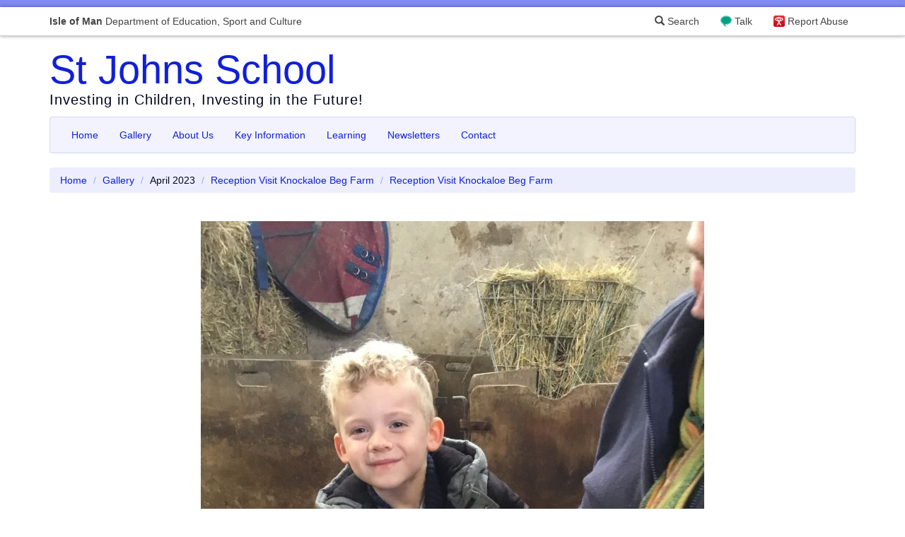

--- FILE ---
content_type: text/html; charset=UTF-8
request_url: https://stjohns.sch.im/gallery/albums/view/id/193/1988/Reception%20Visit%20Knockaloe%20Beg%20Farm
body_size: 4606
content:

<!DOCTYPE html>
<html lang="en">
<head>
    <meta charset="utf-8">
    <!-- By Quesmedia. Find out more at https://www.quesmedia.com -->
    <meta id="metaViewport" name="viewport" content="width=device-width,user-scalable=no,initial-scale=1.0">
    <script>
    if (450 > Math.max(document.documentElement.clientWidth, window.innerWidth || 0)) {
        document.getElementById('metaViewport').setAttribute('content','width=450,user-scalable=no');
    }
    </script>
    <meta http-equiv="X-UA-Compatible" content="IE=edge">
    <meta http-equiv="Content-Type" content="text/html; charset=UTF-8" >
    <meta name="og:title" content="Reception Visit Knockaloe Beg Farm" >
    <meta name="og:url" content="https://stjohns.sch.im/gallery/albums/view/id/193/1988/Reception%20Visit%20Knockaloe%20Beg%20Farm" >
    <meta name="og:description" content="" >
    <meta name="og:image" content="https://stjohns.sch.im/site/uploads/gallery_images/1988/image/IMG_3248.jpg" >
    <meta name="article:published_time" content="2023-04-02T15:10:49+01:00" >
    <meta name="article:modified_time" content="2023-06-03T04:03:14+01:00" >
    <meta name="robots" content="index,follow" >
    <title>Reception Visit Knockaloe Beg Farm</title>
    <link href="https://stjohns.sch.im/gallery/albums/view/id/193/1988/Reception%20Visit%20Knockaloe%20Beg%20Farm" rel="canonical" >
    <link href="/default/dependencies/bootstrap-3.3.7-dist/css/bootstrap.min.css" media="" rel="stylesheet" type="text/css" >
    <link href="/site/uploads/_csscache/91279a7d74f2a0a2395a14ca344ce022.css" media="" rel="stylesheet" type="text/css" >
    <link href="/default/dependencies/bootstrap-3.3.7-processor/carousel.css" media="" rel="stylesheet" type="text/css" >
    <link href="/default/dependencies/bootstrap-3.3.7-processor/modal-backdrop.css" media="" rel="stylesheet" type="text/css" >
    <link href="/default/dependencies/bootstrap-3.3.7-processor/navbar-inverse.css" media="" rel="stylesheet" type="text/css" >
    <link href="/default/dependencies/bootstrap-3.3.7-processor/qm-no-process.css" media="" rel="stylesheet" type="text/css" >
    <link href="/default/dependencies/bootstrap-3.3.7-processor/qm-no-process-layout.css" media="" rel="stylesheet" type="text/css" >
    <link href="/default/dependencies/font-awesome-4.6.3/css/font-awesome.min.css" media="" rel="stylesheet" type="text/css" >
    <link href="/default/dependencies/bootstrap-3.3.7-processor/qm-no-process-sch-header.css?m=7" media="" rel="stylesheet" type="text/css" >

<script type="text/javascript" charset="utf-8">
    document.documentElement.className = "js";
    if((window.devicePixelRatio===undefined?1:window.devicePixelRatio)>1) {
      document.cookie='HTTP_IS_RETINA=1;path=/';
    } else {
      document.cookie='HTTP_IS_RETINA=0;path=/';
    }
</script>
    <!--[if lt IE 9]>
        <script src="/default/dependencies/html5shiv.js"></script>
    <![endif]-->
</head>
<body class="gallery-images-view">
    <script>
  (function(i,s,o,g,r,a,m){i['GoogleAnalyticsObject']=r;i[r]=i[r]||function(){
  (i[r].q=i[r].q||[]).push(arguments)},i[r].l=1*new Date();a=s.createElement(o),
  m=s.getElementsByTagName(o)[0];a.async=1;a.src=g;m.parentNode.insertBefore(a,m)
  })(window,document,'script','https://www.google-analytics.com/analytics.js','ga');

  var dimensionValue = 'guest';
  ga('create', 'UA-15373172-5', 'auto');
  ga('set', 'dimension1', dimensionValue);
  ga('send', 'pageview');
  ga('create', 'UA-96993534-35','auto','tracker2');
  ga('tracker2.set', 'dimension1', dimensionValue);
  ga('tracker2.send', 'pageview');
</script>

    <span id="top"></span>


    
    <nav id="navbar-sch">
  <div class="container">
    <a href="https://www.sch.im" id="sch-globalheader-title" class="pull-left" title="Isle of Man Department of Education, Sport and Culture">
        <span class="visible-xs" aria-hidden="true"><strong>IOM</strong> DOESC</span>
        <span class="hidden-xs"><strong>Isle of Man</strong> Department of Education, Sport and Culture</span>
    </a>
    <a id="sch-globalheader-ceop" href="https://www.ceop.police.uk/safety-centre/" title="Your Advice and Help Centre">Report Abuse</a>
    <a id="sch-globalheader-talk" href="https://talk.islelisten.im/" title="Refer yourself or someone else for mental health support">Talk</a>
    <a id="sch-globalheader-searchlink" href="/search" data-remote="false"  data-toggle="modal" data-target="#siteSearchModal"><span class="glyphicon glyphicon-search" aria-hidden="true"></span> Search</a>
  </div>
</nav>    
  
    <div class="masthead-wrapper">
      <div class="container">
        <div class="masthead sites-logo-left">
  <div class="media">
  <div class="media-body">
      <h3 class="sites-logo-title">
      <a href="/">St Johns School      </a>
    </h3>
         <p class="sites-logo-tagline">Investing in Children, Investing in the Future!</p>
      </div><!-- .media-body -->
  </div><!-- .media -->
</div><!-- .masthead -->
      </div>
    </div>
    <div class="container">
        
        <nav id="menu-0660a8fbc590701dd8ada9e8d8761de6" class="navbar navbar-default sites-main-navbar" role="navigation">
  <div class="navbar-header">
    <button type="button" class="navbar-toggle" data-toggle="collapse" data-target="#menu-0660a8fbc590701dd8ada9e8d8761de6-collapse-1">
      <span class="sr-only">Toggle navigation</span>
      <span class="icon-bar"></span>
      <span class="icon-bar"></span>
      <span class="icon-bar"></span>
    </button>
    <a class="navbar-brand" data-toggle="collapse" data-target="#menu-0660a8fbc590701dd8ada9e8d8761de6-collapse-1">Main Menu</a>
  </div>
  <div class="collapse navbar-collapse" id="menu-0660a8fbc590701dd8ada9e8d8761de6-collapse-1">
    <ul class="nav navbar-nav">
      <li><a href="/" >Home</a></li>
              <li><a href="/gallery/albums/index/page/1" title="Gallery">Gallery</a></li>              <li>
    <a href="/pages/index/view/id/6/About%20Us" >
        About Us
    </a>
</li>
<li>
    <a href="/pages/index/view/id/3/Key%20Information" >
        Key Information
    </a>
</li>
<li>
    <a href="/pages/index/view/id/5/Learning" >
        Learning
    </a>
</li>
<li>
    <a href="/pages/index/view/id/23/Newsletters" >
        Newsletters
    </a>
</li>
              <li><a href="/contact/" title="Contact">Contact</a></li>      
      
        </ul>
      </li>
    </ul>
    <ul id="menu-0660a8fbc590701dd8ada9e8d8761de6-top-link" class="nav navbar-nav navbar-right sites-navbar-top-link">
      <li><a href="#top">Back to the top <span class="glyphicon glyphicon-arrow-up"></span></a></li>
    </ul>
  </div>
</nav>
        
    </div><!-- .container -->

  <div class="container">
    <ul class="breadcrumb">
        <li><a href="/" title="Go to the home page">Home</a></li>
          <li><a href="/gallery/albums/index/page/1">Gallery</a></li>
      <li>April 2023</li>
  <li><a href="/gallery/albums/view/id/193/Reception%20Visit%20Knockaloe%20Beg%20Farm">Reception Visit Knockaloe Beg Farm</a></li>
    <li class="active">Reception Visit Knockaloe Beg Farm</li>

    </ul>
  </div>

<div class="content-item">
  <div class="container">
    <div class="sites-page">
      <article>
                <div class="center-image">
          <img src="/site/uploads/gallery_images/1988/image/IMG_3248.jpg.d/b4863f7b2062f93338ea4fcc5b19d6e9/1170_950_4f3c8f03d5b19d88a62b60b35f92bf7b.jpg?m=1680461257" class="img-responsive" itemprop="image" alt="" width="712" height="950" >
        </div>
                <div class="row">
          <div class="col-lg-8 col-md-10 col-lg-push-2 col-md-push-1">
            <div class="page-header">
              <h1>Reception Visit Knockaloe Beg Farm</h1>
              <p class="text-muted"><time  datetime="2023-04-02T15:10:49+01:00" pubdate="pubdate">Published Sunday 2 April 2023</time></p>
                          </div><!-- .page-header -->
            <p>
</p>                      </div>
        </div>
      </article>
    </div>

    <ul class="pager">
          <li class="previous">
                  <a href="/gallery/albums/view/id/193/1987/Reception%20Visit%20Knockaloe%20Beg%20Farm" title="Reception Visit Knockaloe Beg Farm">&larr; Previous Image
            <br>
            Reception Visit Knockaloe Beg Farm          </a>
              </li>
              <li class="next">
              <a href="/gallery/albums/view/id/193/1989/Reception%20Visit%20Knockaloe%20Beg%20Farm" title="Reception Visit Knockaloe Beg Farm">Next Image &rarr;
          <br>
          Reception Visit Knockaloe Beg Farm        </a>
            </li>
        </ul>

  <div class="panel panel-default">
    <div class="panel-heading">
      <p class="panel-title">Images in <strong>Reception Visit Knockaloe Beg Farm</strong>:</p>
    </div>
    <div class="panel-body">
    <ul class="imageset clearfix">
              <li >
          <a title="Reception Visit Knockaloe Beg Farm" href="/gallery/albums/view/id/193/1986/Reception%20Visit%20Knockaloe%20Beg%20Farm">
                        <img src="/site/uploads/gallery_images/1986/image/IMG_3234.jpg.d/e1f28564acbbc5c760b03f3ddfaa2bcf/100_100_6a66fb2328ee3ec2bfeba7b028389090.jpg?m=1680461226" itemprop="image" alt="" width="100" height="100" >
          </a>
        </li>
              <li >
          <a title="Reception Visit Knockaloe Beg Farm" href="/gallery/albums/view/id/193/1987/Reception%20Visit%20Knockaloe%20Beg%20Farm">
                        <img src="/site/uploads/gallery_images/1987/image/IMG_3245.jpg.d/6cca24e1cd95e1c39275d4bde1cce101/100_100_2c8a15e2591cb87a501fe5846447c8c5.jpg?m=1680461226" itemprop="image" alt="" width="100" height="100" >
          </a>
        </li>
              <li class="active">
          <a title="Reception Visit Knockaloe Beg Farm" href="/gallery/albums/view/id/193/1988/Reception%20Visit%20Knockaloe%20Beg%20Farm">
                        <img src="/site/uploads/gallery_images/1988/image/IMG_3248.jpg.d/b4863f7b2062f93338ea4fcc5b19d6e9/100_100_8071b1ab9e97fd7f527d3a8592326c09.jpg?m=1680461226" itemprop="image" alt="" width="100" height="100" >
          </a>
        </li>
              <li >
          <a title="Reception Visit Knockaloe Beg Farm" href="/gallery/albums/view/id/193/1989/Reception%20Visit%20Knockaloe%20Beg%20Farm">
                        <img src="/site/uploads/gallery_images/1989/image/IMG_3282.jpg.d/fdad3c14f1190634fa92ba3471981ed3/100_100_577c998ab076d41f06676b7046a078e4.jpg?m=1680461227" itemprop="image" alt="" width="100" height="100" >
          </a>
        </li>
              <li >
          <a title="Reception Visit Knockaloe Beg Farm" href="/gallery/albums/view/id/193/1990/Reception%20Visit%20Knockaloe%20Beg%20Farm">
                        <img src="/site/uploads/gallery_images/1990/image/IMG_3291.jpg.d/8fdb43010a6fdc50cbd209561e49e043/100_100_6040b5f86eef77489555fb87652addfb.jpg?m=1680461227" itemprop="image" alt="" width="100" height="100" >
          </a>
        </li>
              <li >
          <a title="Reception Visit Knockaloe Beg Farm" href="/gallery/albums/view/id/193/1991/Reception%20Visit%20Knockaloe%20Beg%20Farm">
                        <img src="/site/uploads/gallery_images/1991/image/IMG_3312.jpg.d/8bcd81e77c7bff3ab9bec013ceeba23b/100_100_6bd73d29a71096bb5847de520ae70624.jpg?m=1680461227" itemprop="image" alt="" width="100" height="100" >
          </a>
        </li>
              <li >
          <a title="Reception Visit Knockaloe Beg Farm" href="/gallery/albums/view/id/193/1992/Reception%20Visit%20Knockaloe%20Beg%20Farm">
                        <img src="/site/uploads/gallery_images/1992/image/IMG_3328.jpg.d/5e5c956ff7e1b280d368cec8e6bd70d5/100_100_bb71b46fad210ab515475f79c906aa89.jpg?m=1680461227" itemprop="image" alt="" width="100" height="100" >
          </a>
        </li>
              <li >
          <a title="Reception Visit Knockaloe Beg Farm" href="/gallery/albums/view/id/193/1993/Reception%20Visit%20Knockaloe%20Beg%20Farm">
                        <img src="/site/uploads/gallery_images/1993/image/IMG_3329.jpg.d/9df8b4869ebebdfb4edd99d8aa264afb/100_100_77a77898aec7998d35098e472ad0deca.jpg?m=1680461228" itemprop="image" alt="" width="100" height="100" >
          </a>
        </li>
              <li >
          <a title="Reception Visit Knockaloe Beg Farm" href="/gallery/albums/view/id/193/1994/Reception%20Visit%20Knockaloe%20Beg%20Farm">
                        <img src="/site/uploads/gallery_images/1994/image/IMG_5094.jpg.d/05a7162e4202a7842ca7fb926e6c93b0/100_100_99f27836c8adea5c7d31e55dbfbae012.jpg?m=1680461228" itemprop="image" alt="" width="100" height="100" >
          </a>
        </li>
              <li >
          <a title="Reception Visit Knockaloe Beg Farm" href="/gallery/albums/view/id/193/1995/Reception%20Visit%20Knockaloe%20Beg%20Farm">
                          <span class="badge">&plus; 6 more</span>
                        <img src="/site/uploads/gallery_images/1995/image/IMG_5104.jpg.d/132c79b441898d68c484ff856e1a31e4/100_100_ffcc3a0749f59ae90988425778df4166.jpg?m=1680461228" itemprop="image" alt="" width="100" height="100" >
          </a>
        </li>
            </ul>
      </div>
    </div>

  </div>
</div>
    <div class="sites-main-footer">
      <div class="container">
        <div class="row">
          <div class="col-sm-6">
            
<h3>Contact Details
<small><a href="/contact/" >more information</a></small>
</h3>
<address>
<strong>Tel:</strong> 01624 801282<br>
<strong>Email:</strong> <a href="&#x6d;&#97;&#105;&#x6c;&#x74;&#111;&#58;&#x53;&#x74;&#74;&#111;&#x68;&#x6e;&#115;&#69;&#x6e;&#x71;&#117;i&#x72;&#105;&#101;s&#x40;&#115;&#99;&#x68;&#x2e;&#105;&#109;">&#x53;&#x74;&#74;&#111;&#x68;&#x6e;&#115;&#69;&#x6e;&#x71;&#117;i&#x72;&#105;&#101;s&#x40;&#115;&#99;&#x68;&#x2e;&#105;&#109;</a><br>
<strong>Address:<br /></strong> <p>
St Johns School
<br>
Station Road
<br>
St Johns
<br>
Isle of Man
<br>
IM4 3RD</p>
<br>
</address>          </div>
          <div class="col-sm-6">
                      </div>
        </div>
      </div>
    </div>

    <div class="sites-sub-footer">
      <div class="container">
                  <div id="sites-footer-note">
              It is prohibited to copy, use, download, share, post or print pictures from the St Johns School website, specifically those which contain children.          </div>
                  <p class="text-center">
            <small>
                          <a href="/search" data-remote="false" data-toggle="modal" data-target="#siteSearchModal" title="Can't find what you're looking for, try a search">Search this site</a>
              |
                            <a href="/privacy-policy" title="View our Privacy Notice">Privacy Notice</a>
                              | <a href="https://desc.gov.im/corporate/corporate/policies/">DESC Policies <i class="fa fa-external-link" aria-hidden="true"></i></a>                          </small>
          </p>
          <div id="quesmedia-tag">
            <p>Powered by <a href="https://www.quesmedia.com">Ques<span>media</span> <em>Sites</em></a></p>
          </div>
      </div>
    </div>
    <!-- Site Search Modal -->
<div class="modal fade" id="siteSearchModal" tabindex="-1" role="dialog" aria-labelledby="siteSearchModalLabel">
    <div class="modal-dialog" role="document">
        <div class="modal-content">
            <div class="modal-header">
                <button type="button" class="close" data-dismiss="modal" aria-label="Close"><span aria-hidden="true">&times;</span></button>
                <h4 class="modal-title">Search the site&hellip;</h4>
            </div>
            <div class="modal-body">
                <div class="sites-narrow-block">
  <form class="form" action="/search">
      <div class="form-group">
          <label for="search" class="sr-only">Enter your search query</label>
          <div class="input-group">
              <input type="text" class="form-control" name="q" placeholder="Looking for something, try a search" value="">
              <span class="input-group-btn">
                  <button type="submit" class="btn btn-primary">Search the site</button>
              </span>
          </div>
      </div>
  </form>
</div>            </div>
        </div>
    </div>
</div>
    <script type="text/javascript" src="/default/dependencies/jquery-1.11.3/jquery.min.js"></script>
    <script type="text/javascript" src="/default/dependencies/bootstrap-3.3.7-dist/js/bootstrap.min.js"></script>
    <script type="text/javascript" src="/default/js/main.min.js?m=3"></script>
    <script type="text/javascript">
        //<!--
            $('#menu-0660a8fbc590701dd8ada9e8d8761de6').qmPinNavbarToBottomOnScroll();
    $('#menu-0660a8fbc590701dd8ada9e8d8761de6-top-link a[href=#top]').qmSmoothScroll().on('click',function(event){
    $('#menu-0660a8fbc590701dd8ada9e8d8761de6').removeClass('navbar-fixed-bottom');
    $('#menu-0660a8fbc590701dd8ada9e8d8761de6-collapse-1').removeClass('in');
});        //-->
    </script>
    <script type="text/javascript">
        //<!--
        $(document).ready(function() {
    $('#siteSearchModal').on('shown.bs.modal', function () {
      $(this).find('input:text:visible:first').select();
    })
});
        //-->
    </script></body>
</html>

--- FILE ---
content_type: text/plain
request_url: https://www.google-analytics.com/j/collect?v=1&_v=j102&a=584766785&t=pageview&_s=1&dl=https%3A%2F%2Fstjohns.sch.im%2Fgallery%2Falbums%2Fview%2Fid%2F193%2F1988%2FReception%2520Visit%2520Knockaloe%2520Beg%2520Farm&ul=en-us%40posix&dt=Reception%20Visit%20Knockaloe%20Beg%20Farm&sr=1280x720&vp=1280x720&_u=YEDAAEABAAAAACAAI~&jid=627151206&gjid=163550647&cid=1391631993.1768863196&tid=UA-96993534-35&_gid=1353747493.1768863196&_r=1&_slc=1&cd1=guest&z=1246129245
body_size: -830
content:
2,cG-8YF2XRGG0C